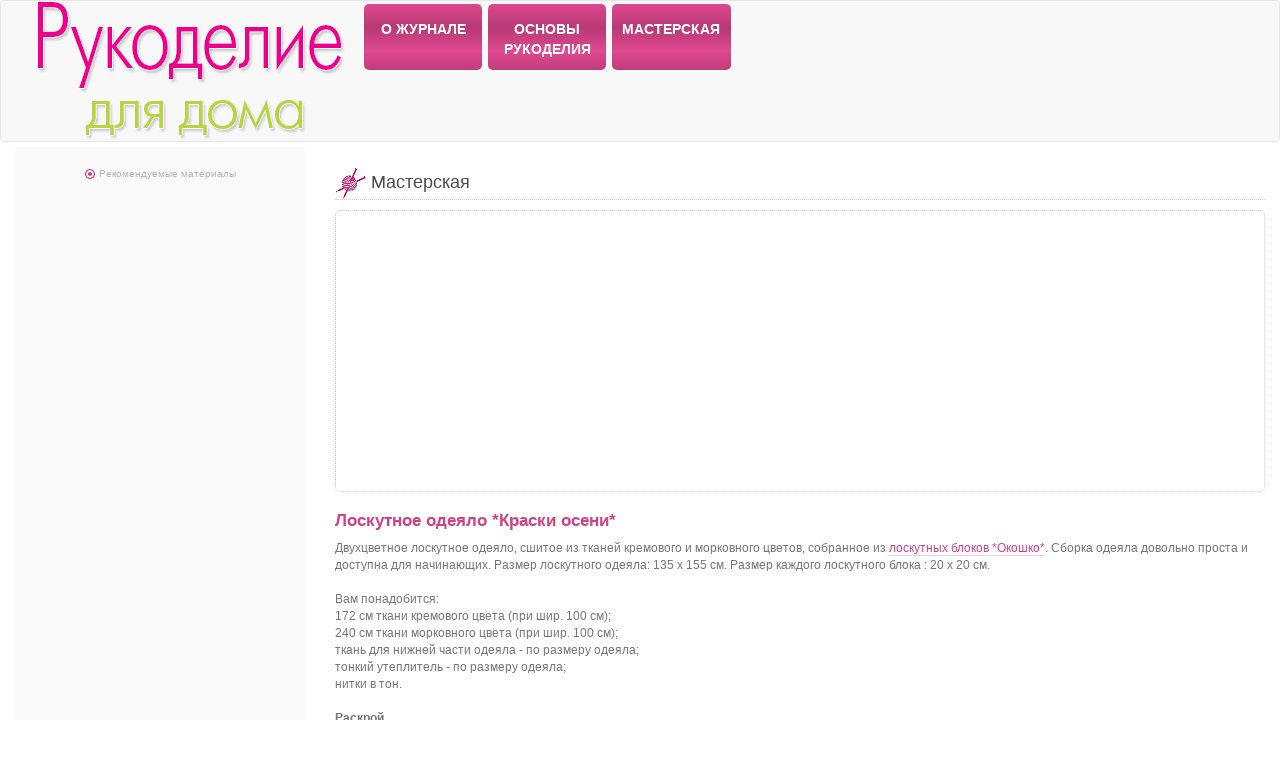

--- FILE ---
content_type: text/html; charset=UTF-8
request_url: https://www.handmadecrafts.ru/masterskaya/114.html
body_size: 6580
content:
<!DOCTYPE HTML PUBLIC "-//W3C//DTD HTML 4.01 Transitional//EN" "http://www.w3.org/TR/html4/loose.dtd">
<html>
<head>

<meta http-equiv="Content-Type" content="text/html; charset=utf-8" />
<title>Рукоделие для дома : Мастерская. Лоскутное одеяло *Краски осени*</title>
<META name="description" content="Двухцветное лоскутное одеяло, сшитое из тканей кремового и морковного цветов. Мастерская рукоделий." />
<META name="keywords" content="лоскутное одеяло,двухцветное,блок *окошко*,квилтинг,для начинающих, Рукоделие для дома, мастерская, описание работы, инструкция, схема,">
<meta name=viewport content="width=device-width, initial-scale=1">
<!-- Google tag (gtag.js) -->
<script async src="https://www.googletagmanager.com/gtag/js?id=G-PGRW5K12XW"></script>
<script>
  window.dataLayer = window.dataLayer || [];
  function gtag(){dataLayer.push(arguments);}
  gtag('js', new Date());

  gtag('config', 'G-PGRW5K12XW');
</script>
<link rel="stylesheet" href="/css/bootstrap.min.css" media="screen" onload="this.rel='stylesheet'">
<link rel="stylesheet" type="text/css" href="/css/style.css" media="screen" onload="this.rel='stylesheet'"/>
</head>
<body>
<div>

<!-- head menu-->
<nav class="navbar navbar-default">
<div class="container-fluid" >

        <div class="navbar-header">
            <button type="button" class="navbar-toggle collapsed" data-toggle="collapse" data-target="#bs-example-navbar-collapse-1">
                <span class="sr-only">Главная</span>
                <span class="icon-bar"></span>
                <span class="icon-bar"></span>
                <span class="icon-bar"></span>
            </button>
            <a class="XXnavbar-brand" style="padding: 0 15px; display: block;" href="/"><img class="logonavbar" src="/img/logo.png" /></a>
        </div>

	  <div class="collapse navbar-collapse" id="bs-example-navbar-collapse-1">
      <ul class="nav navbar-nav" style="line-height: 1em;">

		<li class="navmenu"><a href="/catalog/">О ЖУРНАЛЕ</a></li>
       <!-- <li class="navmenu"><a href="/catalog/">ВСЕ ВЫПУСКИ</a></li>	-->
		<li class="navmenu"><a href="/osnovi/">ОСНОВЫ РУКОДЕЛИЯ</a></li>
		<li class="navmenu"><a href="/masterskaya/">МАСТЕРСКАЯ</a></li>
				
      </ul>
	  </div>
</div>
</nav>
<!-- head menu-->
<div class="clear-fix"></div>
<div> <!-- content conteiner -->

<div class="col-md-9 col-sm-9 col-xs-12" style="float: right; ">

<div class="wrapper" >
<h1><img src="/img/li_32x32.png" style="margin: 0 4px 0 0;" align="absmiddle">Мастерская <br>

</h1>

<div>
<div style="border: 1px #ccc dotted; border-radius: 5px; margin-bottom: 10px;">
<div style="text-align:center; ">
<script async src="//pagead2.googlesyndication.com/pagead/js/adsbygoogle.js"></script>
<!-- crafts-niz-adapt -->
<ins class="adsbygoogle"
     style="display:block"
     data-ad-client="ca-pub-9666667346874992"
     data-ad-slot="3755720221"
     data-ad-format="auto"></ins>
<script>
(adsbygoogle = window.adsbygoogle || []).push({});
</script>
</div>
</div>
<div class="clearfix"></div>
		<!-- 1 material -->
		<div id="material">
			<h5>Лоскутное одеяло *Краски осени*</h5>
			<span>Двухцветное лоскутное одеяло, сшитое из тканей кремового и морковного цветов, собранное из <a href="http://loskut.handmadecrafts.ru/masterskaya/85.html">лоскутных блоков *Окошко*</a>.    Сборка одеяла довольно проста и доступна для начинающих.  Размер лоскутного  одеяла:  135 х 155 см.  Размер каждого лоскутного блока :  20 х 20 см.<br><br>
Вам понадобится:<br>
172 см ткани кремового цвета (при шир. 100 см);<br>
240 см ткани  морковного цвета  (при шир. 100 см);<br>
ткань для нижней части одеяла - по размеру одеяла;<br>
тонкий утеплитель -  по размеру одеяла;<br>
нитки в тон.<br><br>

<b>Раскрой</b><br><br>

При раскрое учтены припуски на швы, равные 6 мм (  1/4 " ).<br><br>

Выкроите из кремовой ткани :<br>
7 полосок шириной 6,35см (2 1/2 " ) -  деталь В;<br>
4 полоски шириной 11,43см (4 1/2 ") - деталь D ;<br>
5 полосок шириной 5,08см ( 2" )  - детали G и H ;<br>
6 полосок шириной 3,81см ( 1 1/2 " ) - детали K  и L ;<br>
<br>
Выкроите из ткани морковного цвета :<br>
7 полосок шириной 6,35см (2 1/2 " ) -  деталь А;<br>
4 полоски шириной 11,43см (4 1/2 ") - деталь С ;<br>
5 полосок шириной 3,81см ( 1 1/2 " ) - детали E и F ;<br>
5 полосок шириной 7,62  ( 3 " ) - детали I и J ;<br>
6 полосок шириной 3,81см ( 1 1/2 " ) - детали M и N ;<br>
6 полосок шириной 5,71 см ( 2 1/4 " ) - для окантовочной бейки. <br><br>

<b>Сборка блоков *Окошко*</b>.<br><br>

Всего необходимо собрать для одеяла 30 блоков, каждый размером 20 х 20 см ( 8 х 8 " ).<br><br>

Сшейте полоски А  и В по длинной стороне, сложив их лицевыми сторонами внутрь. Разверните и проутюжьте. Соберите детали А-В из всех полосок А и В .<br><br>

Разрежьте получившиеся детали А-В  на квадраты размером 11,43 х 11,43 см  (4 1/2 "  х  4 1/2 ") . См. рис. 1. Всего должно получиться 60 квадратов.<br><br>

Сшейте полосы С и D  по длинной стороне, сложив их лицевыми сторонами внутрь. Разверните и проутюжьте. Соберите детали C-D из всех 4-x полосок  С и D .<br><br>

Разрежьте получившиеся детали C-D  на детали размером 6,35 х 21,59 см  (2 1/2 "  х  8 1/2 ") . См. рис. 2. Всего должно получиться 60 деталей.<br><br>

Для каждого блока подготовьте по две детали А-В и по две детали C-D . Соедините пару квадратов  А-В чтобы собрать центральный фрагмент блока. Проутюжьте.  СМ. рис 3.<br><br>

Затем пришейте к верхней стороне центральной детали  деталь C-D ,  как показано на рис. 4, после чего к нижней стороне центральной детали пришейте вторую деталь  C-D. Проутюжьте.<br><br>

Соберите аналогично все 30 блоков. <br><br>

<b>Сборка одеяла</b>.<br><br>

Изучите схема сборки одеяла что понимать последовательность шагов.<br><br>

<u>Сборка центрального фрагмента одеяла - из лоскутных блоков </u>.<br>
Соедините блоки в полосы по пять  блоков в каждой полосе - всего шесть полос. Обратите внимание, что в трех из шести полос блоки направлены в противоположную сторону  - темной стороной влево.   <br>
Затем разложите полосы согласно схеме одеяла, убедитесь в правильном направлении всех блоков , и соедините полосы между собой.  Разутюжьте припуски. <br><br>

<u>Сборка бордюров </u>.<br>
Соедините полосы для бордюра E  и F короткими сторонами, чтобы получилась одна длинная полоса шириной 3,8 см ( 1 1/2 " ) . Разутюжьте припуски.   Разрежьте полосу на отрезки: 2 отрезка E длиной 123,2 см ( 48 1/2 ")  и  2 отрезка F  длиной 108 см ( 42 1/2 " ) .<br>

Соедините полосы для бордюра G и H короткими сторонами, чтобы получилась одна длинная полоса шириной 5 см ( 2 " ) . Разутюжьте припуски.   Разрежьте полосу на отрезки: 2 отрезка G длиной 128,2 см ( 50 1/2 ")  и  2 отрезка H длиной 115,5 см ( 45 1/2 " ) .<br>

Соедините полосы для бордюра I  и J  короткими сторонами, чтобы получилась одна длинная полоса шириной 7,6 см (  3 " ) . Разутюжьте припуски.   Разрежьте полосу на отрезки: 2 отрезка I длиной 135.9 см ( 53 1/2 ")  и  2 отрезка J длиной 128.2 см ( 50 1/2 " ) .<br>

Соедините полосы для бордюра K и L  короткими сторонами, чтобы получилась одна длинная полоса шириной 3.8 см ( 1 1/2 " ) . Разутюжьте припуски.   Разрежьте полосу на отрезки: 2 отрезка K длиной 148,6 см ( 58 1/2 ")  и  2 отрезка L длиной 133,3 см ( 52 1/2 " ) .<br>

Соедините полосы для бордюра M  и N  короткими сторонами, чтобы получилась одна длинная полоса шириной 3,8 см ( 1 1/2 " ) . Разутюжьте припуски.   Разрежьте полосу на отрезки: 2 отрезка M длиной 153,6 см ( 60 1/2 ")  и  2 отрезка N длиной 138,4 см ( 54 1/2 " ) .<br>
<br>
<u>Присоединение бордюров </u>.<br>
Пристрочите бордюры к центральному фрагменту одеяла  начиная с бордюра E  и далее в алфавитном порядке - F , G, H, I, J, K, L, M, N .  Разутюживайте припуски после присоединения каждой полосы. <br><br>

Передняя сторона лоскутного одеяла готова.<br>
Теперь соберите сэндвич одеяла :  сложите нижнюю сторону, утеплитель и верхнюю сторону.  Сколите их булавками. Простегайте ( Вы можете использовать шаблон для стежки , приведенный ниже или свой собственный шаблон ).     Пришейте  бейку  по краю .<br><br>


</span>	
			<br clear="all">	
			<a data-fancybox="gallery" href="/inc/osnovi/big/3879316955.jpg" target="_blank"><img src="/inc/osnovi/big/3879316955.jpg"  title="Двухцветное лоскутное одеяло, сшитое из тканей кремового и морковного цветов." /></a><br>
			Двухцветное лоскутное одеяло, сшитое из тканей кремового и морковного цветов.<br>
			<hr />
			<br clear="all">	
				<a data-fancybox="gallery" href="/inc/osnovi/big/392099195.jpg" target="_blank"><img src="/inc/osnovi/big/392099195.jpg"  title="Схема сборки блока : сверху рис. 1 и рис. 2. , снизу - рис. 3 и рис.4." /></a><br>
			Схема сборки блока : сверху рис. 1 и рис. 2. , снизу - рис. 3 и рис.4.<br>
			<hr />
			<br clear="all">	
				<a data-fancybox="gallery" href="/inc/osnovi/big/3920991979.jpg" target="_blank"><img src="/inc/osnovi/big/3920991979.jpg"  title="Схема сборки верхней стороны лоскутного одеяла. Порядок присоединения бордюров. " /></a><br>
			Схема сборки верхней стороны лоскутного одеяла. Порядок присоединения бордюров. <br>
			<hr />
			<br clear="all">	
				<a data-fancybox="gallery" href="/inc/osnovi/big/3920991919.jpg" target="_blank"><img src="/inc/osnovi/big/3920991919.jpg"  title="Шаблон для стежки одеяла. " /></a><br>
			Шаблон для стежки одеяла. <br>
			<hr />
			<br clear="all">	
		
	<!-- NEXT_PREV-->
	  <div style="font-weight: bold; background-color: #F6F6F6; height: 20px; padding: 5px;">

  <div style="float: left;">  
    <a href='/masterskaya/113.html'> < <u>Предыдущий материал</u></a>    </div> 
  <div style='float: right;'> <a href='/masterskaya/115.html'><u>Следующий материал</u> > </a>   </div></div>
		<!-- NEXT_PREV end -->
	</div>	
<!-- END div for material -->
<br clear="all">
		 <!-- COMMENTS -->
		 <!-- /*comments css*/ --> <style type="text/css">
		 div.comments p{padding: 10px;margin:0}
div.comments div.odd{background:#fff}
.comments-all{font-size:12px;background-color:#EAF0FF; background-repeat:no-repeat;margin-top:10px;margin-bottom:2px;padding:1px 20px; height:20px;}
.add-comment{border-bottom:1px dashed #000; cursor:pointer; float:right}
.comment-title{font-size:12px; background-color:#EAEBEB; margin-top:7px; padding:1px 20px;height:20px}
.comment-message{font-size:12px; background-color:#F1F2F2; padding:5px 20px}
.comment{padding:40px 50px}
.editor{display:none; margin-top:1px;padding-top:20px; padding-left:20px;background-color:#F3F5F5}
.comment-ans{float:right; border-bottom:1px dashed #444; cursor:pointer}
#uname{font-size:14px; font-weight:bold;padding:5px;margin:10px 10px 10px 0} 
#email{font-size:14px; font-weight:bold;padding:5px;margin:10px 10px 10px 0} 
#submit{padding:10px;margin:15px 0;font-weight:bold}
</style>
		<div class="comments" id="comments"> 
		<div class='comments-all'><span style='float:left'>Нет отзывов и комментариев</span> <span class='add-comment'> Написать комментарий</span></div><div class='editor'>
<form id='comment-form'  action='' method='POST' enctype='multipart/form-data'>
<input type='hidden' name='op' value='add-comment'>
<input type='hidden' name='content' value='114'>
<input type='hidden' name='parent' value='0'>
<table border='0'><tr><td><input id='uname' name='uname' type='text' value='Аноним' maxlength='40' size='25' /></td><td>Ваше имя*</td></tr></table>
<table border='0'><tr><td><input id='email' name='email' type='text' value='' maxlength='40' size='25' /></td><td>email*</td></tr></table>
<textarea name='message' rows='5' cols='65'></textarea><br><input id='submit' name='signup' type='submit' value='Добавить' /></div>
</form>  <br clear=all>		</div>
	<!-- end of COMMENTS -->
</div>
    </div>
</div>

<div class="col-md-3 col-sm-3 col-xs-12"> <!-- content LEFT  -->
<div class="reklefttwr"><br>
<img src="/img/li.gif" alt="" /><span style="font-size: 10px; font-weight: normal; color: #B4B4B4;">Рекомендуемые материалы</span><br><br>
<script async src="//pagead2.googlesyndication.com/pagead/js/adsbygoogle.js"></script>
<!-- crafts-content-adapt -->
<ins class="adsbygoogle"
     style="display:block"
     data-ad-client="ca-pub-9666667346874992"
     data-ad-slot="1663979820"
     data-ad-format="autorelaxed"></ins>
<script>
(adsbygoogle = window.adsbygoogle || []).push({});
</script>
</div></div> <!-- content LEFT  -->


</div><!-- content conteiner -->

</div>
<br clear="all">
<center>
<div class="footer">
</div>
<br clear="all">
<div class="footer">
<div class="footmenu">
<img src="/img/li.gif" /><a href="/osnovi/">Основы рукоделия</a><br>
<img src="/img/li.gif" /><a href="/masterskaya/">Мастерская</a>
</div> 
<div class="footmenu">
<img src="/img/li.gif" /><a href="/catalog/">О журнале</a><br/>
<img src="/img/li.gif" alt="*" /><a href="/zakaz/#forma">Заказать журнал</a><br/>
</div> 
<div class="footmenu">
<img src="/img/li.gif" alt="*" /><a href="/delivery/">Доставка</a><br/>
<img src="/img/li.gif" alt="*" /><a href="/delivery/#03">Оплата</a>
</div> 
<div class="footmenu">
<img src="/img/li.gif" alt="*" /><a href="/contacts/">Контакты</a><br/>
<img src="/img/li.gif" alt="*" /><a href="/comments/">Отзывы</a>
</div> 
</div>
<br clear="all">

<div class="footer">
Другие коллекции:<br/><br/>
<div class="fooco">
<a href="https://www.veraart.ru/" target="_blank">Арт-терапия</a>
<a href="http://www.zi3.ru/" target="_blank">Фэн-Шуй</a>
<a href="http://www.bibigonia.ru/" target="_blank">Опыты для детей</a>
<a href="https://loskut.handmadecrafts.ru/" target="_blank">Лоскутное шитье</a>
<a href="https://www.blog-klubok.ru/" target="_blank">Блог КЛУБОК</a>
<a href="http://the-cat-collection.ru/" target="_blank">The Cat Collection</a>
<a href="https://the-dog-collection.ru/" target="_blank">The Dog Collection</a>
<a href="http://the-pig-collection.ru/" target="_blank">The Pig Collection</a>
<a href="http://the-teddy-bear-collection.ru/" target="_blank">Плюшевые мишки</a>
<a href="https://giktar.ru/" target="_blank">Клуб садоводов</a>
</div> 
</div>

<div class="footer">
<img src="/img/alenka.gif" alt="Services Assistance & Technical Supporting by Alenka" />
<img src="/img/pr.gif" alt="Powered by Solovov, aka Pan Russian" />
<img src="/img/papa.gif" alt="Детские товары" width="92" height="55" />
</div>

<script  src="https://code.jquery.com/jquery-3.2.1.min.js"
			  integrity="sha256-hwg4gsxgFZhOsEEamdOYGBf13FyQuiTwlAQgxVSNgt4="
			  crossorigin="anonymous"></script>
<script type='text/javascript' src='/js/bootstrap.min.js'></script>

<!--LiveInternet counter--><script type="text/javascript"><!--
new Image().src = "//counter.yadro.ru/hit?r"+
escape(document.referrer)+((typeof(screen)=="undefined")?"":
";s"+screen.width+"*"+screen.height+"*"+(screen.colorDepth?
screen.colorDepth:screen.pixelDepth))+";u"+escape(document.URL)+
";"+Math.random();//--></script><!--/LiveInternet-->
<!-- Yandex.Metrika counter --> <script type="text/javascript" > (function(m,e,t,r,i,k,a){m[i]=m[i]||function(){(m[i].a=m[i].a||[]).push(arguments)}; m[i].l=1*new Date();k=e.createElement(t),a=e.getElementsByTagName(t)[0],k.async=1,k.src=r,a.parentNode.insertBefore(k,a)}) (window, document, "script", "https://mc.yandex.ru/metrika/tag.js", "ym"); ym(49054592, "init", { clickmap:true, trackLinks:true, accurateTrackBounce:true, webvisor:true }); </script> <noscript><div><img src="https://mc.yandex.ru/watch/49054592" style="position:absolute; left:-9999px;" alt="" /></div></noscript> <!-- /Yandex.Metrika counter -->

<script type="text/javascript" src='https://cdnjs.cloudflare.com/ajax/libs/jquery-validate/1.16.0/jquery.validate.min.js'></script>
<script type="text/javascript" src='https://cdnjs.cloudflare.com/ajax/libs/jquery.form/4.2.0/jquery.form.js'></script>
 <script>
        $.validator.setDefaults({
            submitHandler: function() {
                var options = {
                    target:"#comment-form",url:"/comments/comments.php",success: function(answer) {$("#comments").html(answer);}
                };
                $("#comment-form").ajaxSubmit(options);
                return false;
            },
            success: function(label) {label.html("&nbsp;").addClass("checked");
            }
        });
        $(function () {
            $('.add-comment').on("click", function(){
                var editor = $('.editor');
                if (editor.is(":hidden")){
                    editor.slideDown();
                }else{
                    editor.slideUp();
                }
                return false;
            });

            $('.comment-ans').on("click", function(){
                var $editor = $('.editor');
                $editor.hide();
                var mid = $(this).attr("id");
                var clone = $editor.clone(true);
                $editor.remove();
                setTimeout(function(){
                    $(clone).css("margin", "5px 0 5px 20px");
                    $(clone).insertAfter("div#msg"+mid).slideDown();
                    $("input[name=parent]").val(mid);
                }, 200);
            });
            $("#comment-form").validate();
        });
</script></center>
<link rel="stylesheet" href="https://cdnjs.cloudflare.com/ajax/libs/fancybox/3.3.5/jquery.fancybox.min.css" />
<script src="https://cdnjs.cloudflare.com/ajax/libs/fancybox/3.3.5/jquery.fancybox.min.js"></script>

</body></html>


--- FILE ---
content_type: text/html; charset=utf-8
request_url: https://www.google.com/recaptcha/api2/aframe
body_size: 264
content:
<!DOCTYPE HTML><html><head><meta http-equiv="content-type" content="text/html; charset=UTF-8"></head><body><script nonce="aI01sceLSV2MReo_7EplBw">/** Anti-fraud and anti-abuse applications only. See google.com/recaptcha */ try{var clients={'sodar':'https://pagead2.googlesyndication.com/pagead/sodar?'};window.addEventListener("message",function(a){try{if(a.source===window.parent){var b=JSON.parse(a.data);var c=clients[b['id']];if(c){var d=document.createElement('img');d.src=c+b['params']+'&rc='+(localStorage.getItem("rc::a")?sessionStorage.getItem("rc::b"):"");window.document.body.appendChild(d);sessionStorage.setItem("rc::e",parseInt(sessionStorage.getItem("rc::e")||0)+1);localStorage.setItem("rc::h",'1769174066760');}}}catch(b){}});window.parent.postMessage("_grecaptcha_ready", "*");}catch(b){}</script></body></html>

--- FILE ---
content_type: text/css
request_url: https://www.handmadecrafts.ru/css/style.css
body_size: 3095
content:
body { font-family:Arial, Helvetica, sans-serif; font-size:1.2em;color: #777777;}
a {color: #2A7AFF; text-decoration:none;}
a:hover {border-bottom:0px dotted;}
a.l:hover {border-bottom:1px solid;}
a.l {color: #2A7AFF; border-bottom:1px dotted;}
a.g:hover { font-weight:bold; border-bottom:1px solid;}
a.g {border-bottom:0px dotted;}
a.p:hover { font-weight:normal; border-bottom:1px solid; color: #ccc;}
a.p {border-bottom:0px dotted; color: #ccc;}
.footer { width: 730px; padding-top: 10px; vertical-align: middle;}
/*.footer a:hover {border-bottom:1px dotted #ffbed5;}*/
.footmenu {display: inline-block; padding: 0 3px;  vertical-align: top; text-align: left; width: 172px;}
.footmenu li { list-style-image: url('/img/li.png');list-style-position: inside;  margin-top: 10px; padding: 0 24px;}
.footmenu a {color: #723b4e; font-size: 14px;  border-bottom:1px dotted #ffbed5; }
.footmenu li:hover {background:#ffe4ee;}
.foot img {width:14px; height:11px; text-align: center; vertical-align: top;}

.fooco {vertical-align: top; text-align: center;}
.fooco a { display: inline-block;  background: url('/img/li.png') no-repeat;  padding: 0 10px 1px 15px; }
.fooco a:hover { background:#ddf8ff;    }
.footer img  {padding: 5px 3px;  vertical-align: middle;}

.srchform2 {position:absolute; top:108px; left:330px; z-index:999999}

#right { float:right}
#left { float:left}
#pic {margin-right:10px; text-align:center;float:left;}
#pic a:hover  {border:0px;}
/*h1 {display:block;position:absolute;left:265px;top: 195px;color:#4C4C4C; font-size:18px;font-weight:normal;border-bottom:1px dotted #cccccc;width:550px;padding-bottom:10px; }*/
h1 {display:block;color:#4C4C4C; font-size:18px;font-weight:normal;border-bottom:1px dotted #cccccc;width:100%; /*padding-bottom:10px;*/ }

h2 {color:#C51A22; font-size:16px;font-weight:normal;float:left}
h3 { font-size:16px;}
h5 { font-size: 1.1em;}

#nom { float:left; width:40px; height: 25px; background:url(/img/linum.png) no-repeat; color:#FFFFFF; font-size:14px; font-weight:bold; text-align:center; margin:1px 10px 0 0; padding-top: 14px;}
#nomtext {padding: 3px 0 5px 0; clear:left; }
#licat { width:41px; height:16px; background: url(/img/a_li.gif) no-repeat; display: block; float: left; margin: -1px; }
#foto {width:130px; text-align:center; float:left; margin-right:5px; margin-top:7px;}
#foto div {background:#f0f0f0; padding:5px 2px 5px 2px;}
#foto a:hover { border:0px !important;}

.reklefttwr {text-align:center; padding: 3px 0 25px 0; background-color: #FAFAFA;}

.leftmenu {float:left; margin:25px 40px 0 20px; /*width: 200px;*/ min-width: 200px; max-width: 350px; width: auto;}
.leftconteiner{ float:left; width:570px;}
.leftmatconteiner{ float:left; width:600px;}
#mag {float:left; width:160px; text-align:center; margin-top: 10px; padding: 1px 30px 0 0; /*background: url(/img/mini.jpg) no-repeat; */ position: relative;}
#mag  img {width:160px; height:200px;}
#maglabel { opacity: 0.9; z-index: 999; position: absolute; top: 150px; left: 110px; width:48px !important; height:48px !important;}
#maglabeloff { opacity: 0.4; z-index: 999; position: absolute; top: 150px; left: 110px; width:48px !important; height:48px !important;}
#mag span  {color:#FF0000}
#mag img { border:0px !important;}
/*forma zakaza */
#cost { float:left; margin:3px 0 0 10px; font-size:16px; font-weight:bold; color:#3399FF}
#metro { display:none;}
#toy_form { display:none;}
/* ------------------------- */

#news a:hover { color: #2A7AFF; border-bottom:1px dotted;}
#news a {color: #777777; text-decoration:none; }

/* ABOUT. collection - 4groups */
#liglamur { background: url(/img/li_glamur32x32.png)  no-repeat; }
#lilask { background: url(/img/li_lask32x32.png)  no-repeat; }
#liulich { background: url(/img/li_ulich32x32.png)  no-repeat; }
#lielit{ background: url(/img/li_elit32x32.png)  no-repeat; }


#catgroup {float : left; width: 280px; padding: 0 10px 0 10px; } 
#catgroup  span{ font-weight: bold; font: sans-serif; }
#catgroup div { padding: 0 10px 0 40px; vertical-align: absmiddle; line-height: 32px; height: 32px; margin: 2px 0 2px 0; font-weight: bold; }
#catgroup  img{ float: right; margin: 0 20px 0 5px; padding: 5px; border: solid 1px #B4B4B4; border-radius: 10px; }
/*---------------------*/

.info {text-align:right; padding:15px; /*width:650px; */ margin:35px 0 0 0; font-size:1em; color:#999999; background-color:#F6F6F6;}

#forma_place {width:600px; background:#EAF0FF; padding:5px; position:relative; border:1px solid #D2DFFF; margin:5px 0 5px 0;}
input,select,textarea { border:1px solid #cccccc; margin:5px 0 0 10px;float:left;}
label { width:200px; text-align:right; float:left;margin-top:7px;}
label.error {background: url('/img/unchecked.gif') no-repeat;padding-left: 16px;margin-left: 3px;font-size: 12px;text-align:left; }
label.checked {background: url('/img/checked.gif') no-repeat; padding-left: 16px;margin-left: 3px;font-size: 12px;text-align:left; }
#top_fla_bg { height:146px; left:645px; position:absolute; top:231px; width:174px; }

/* catalog and zakaz form*/


.pic {
position: relative;
width:180px;
height:200px;
float: left; 
overflow: hidden;
margin: 0px 10px 0px 10px;
text-align: center;
}

.zoom {
color: #fff;
width: 100%;
height: 100%;
bottom: -100%;
text-align: center;
position: absolute;
opacity: 0.5;
background:url(/img/overlay-icon.png) no-repeat 50% 50% #000000;
}

.pic:hover .zoom {
bottom: 0;
transition: all 0.5s ease;
-o-transition: all 0.5s ease;
-ms-transition: all 0.5s ease;
-moz-transition: all 0.5s ease;
-webkit-transition: all 0.5s ease;
}

#magazin  img{float: left; margin: 10px; text-align:left; height:200px; width:150px;}
#magazin  li{list-style-image: url('/img/mag_li.png');list-style-position: inside; font-weight: bold; font-size: 14px;}

.catmag  img{ height:150px; width:150px;}
.catmag  a {color: #2A7AFF; border-bottom:1px dotted #2A7AFF; }
.catmag  a:hover { color: #2A7AFF;  border-bottom:1px solid #2A7AFF;} 
.catmag li{list-style-image: url('/img/mag_li_16x18.png');list-style-position: inside; font-weight: bold; font-size: 14px; vertical-align: top; margin-top: 7px;}

.catmagzakaz {font-weight: bold; text-align: center; background-color: #2A7AFF;   padding: 5px;  border-radius: 30px;} 
.catmagzakaz a { color: white; font-size: 15px}

 /* ------- Home central menu navigetion */
#homenavmenu {  list-style-type:none; color: #fff; width: 210px; /*height:26px;*/ margin: 3px; padding: 5px; background-image: url(/img/menubg.png);  background-repeat: repeat; font-size: 16px; text-align: center; list-style-position: outside;  list-style-image: url(/img/li.gif); border-radius: 5px;  }  
#homenavmenu a { display: block; color: #fff; }
#homenavmenu  a:hover { color: #fff; OOOborder-bottom:1px dotted;}  

.navmenu {  list-style-type:none; color: #fff; height:66px; margin: 3px; padding: 5px; background-image: url(/img/menubg.png);  /*background-repeat: repeat-x; */ overflow: hidden; display: inline-block !important; /*width: 22%; */ width: 30%; font-size: 1.2em; font-weight: 700; text-align: center; list-style-position: outside; list-style-image: url(/img/li.gif); border-radius: 5px;  }  
.navmenu a { padding: 10px 1px !important; display: block; color: #fff !important;}
.navmenu  a:hover { padding: 10px 1px !important; color: #fff !important; border-bottom:1px dotted;}  
.navbar { margin-bottom: 5px !important;}
/*  -------- / Home central menu navigetion */
 /* ------- ������ ��������� - ����� �����: ��������� � ������������ (3 ���������) */
.osnovi h3 {height: 30px; padding: 10px 0 1px 20px; background-color: #cf4385; border-radius: 5px; margin-bottom: 10px; font-size: 18px;
line-height: 12px;}
.osnovi a {color:#fff;}
.osnovi  a:hover { color: #fff; border-bottom:1px dotted;} 

 
.osnovisub { float: left; width: 47%; height: 100px; overflow: hidden; border: 1px dotted; border-radius: 5px; margin: 4px 5px 5px 0; padding: 5px; }
.osnovisub h5 { font-size:1.4em; font-weight: 700; color: #cf4385; margin: 1px 0 5px 0; }
.osnovisub img { width: 100px; margin: 0 5px 5px 0;  padding: 2px; float: left; border: 1px dotted #e7e7e7; border-radius: 5px;}
.osnovisub span { display: block; /*margin: 0 5px 1px 5px;*/  font-size: 10px; }
.osnovisub a {color: #cf4385; }
.osnovisub  a:hover { color: #cf4385;  border-bottom:1px dotted #cf4385;}  
.osnovisub  a:hover  img { color: #cf4385;  border: 1px dotted #cf4385; border-radius: 5px; }  

.osnovimat { height: 57px; overflow: hidden; border: 1px dotted; border-radius: 5px; margin: 5px 5px 0 0; padding: 5px; }
.osnovimat h5 { font-size:1.4em; font-weight: 700; color: #cf4385; margin: 0; }
.osnovimat img { height: 50px; margin: 0 5px 5px 0;  padding: 2px; float: left; border: 1px dotted #e7e7e7; border-radius: 5px;}
.osnovimat span { display: block; /*margin: 0 5px 1px 5px;*/  font-size: 10px; }
.osnovimat a {color: #cf4385;}
.osnovimat  a:hover { color: #cf4385;  border-bottom:1px dotted #cf4385;}  

.prematerial {  overflow: hidden; margin: 5px 5px 0 0; padding: 5px; border-bottom: 1px dotted #cccccc; }
.prematerial h5 { font-size:1.4em; font-weight: 700; color: #cf4385;  }
.prematerial img { width: 175px; margin: 0 5px 5px 0;  padding: 2px; border: 1px dotted #e7e7e7; border-radius: 5px;}
.prematerial div { display: block; float:left; width: 33%;}
.prematerial span { display: block; font-size: 11px; padding-right: 12px; padding-left: 2px; text-align: justify;}
.prematerial a {color: #cf4385; border-bottom:1px solid #fddaeb; }
.prematerial  a:hover { color: #cf4385;  border-bottom:1px solid #cf4385;} 

.spanasbutton  {margin: 5px; padding: 3px 5px 3px 5px; float: right; border-radius: 5px; background: #cf4385; color: #fff; }
.spanasbutton  a {color: #fff !important; cursor: pointer; }
.spanasbutton  a:hover {border: 1px dotted #e7e7e7;}

#material { margin: 5px 5px 0 0; /*padding: 5px; */}
#material h5 { font-size:1.4em; font-weight: 700; color: #cf4385; }
#material img { max-width: 500px; width: 100%; margin: 0 5px 5px 0;  padding: 2px; border: 1px dotted #e7e7e7; border-radius: 5px;}
#material span { display: block; }
#material span a {color: #cf4385; border-bottom:1px solid #ffc6e1;}
#material  span a:hover { color: #cf4385;  border-bottom:1px solid #cf4385;}  

#material a {color: #cf4385; border-bottom:1px none #fff;}
#material  a:hover { color: #cf4385;  border-bottom:1px none #fff;}  


.breadcrumb {font-size: 0.8em; color: #cf4385; margin-bottom: 2px !important;}
.sign {width: 16px !important; margin: 0 !important; padding: 0 !important; border: 0 !important;}
/* RSYa class*/

/* -anonc classes- */
.anons a{color:#ea1d6a; text-decoration:none;}
.anons {position:absolute; top:5px; right:5px; z-index:999999; }

/* -anons reklama - */
.reklama {position:absolute; top:200px; right:10px; z-index:999999}
.reklama a{color:#ea1d6a; text-decoration:none;}

.podarok {position:absolute; top:480px; right:10px; z-index:999999}
.podarok  h3 {color:#ea1d6a;}


@media only screen and (min-width : 650px) and (max-width : 1024px){ 
.reklama {top: 2px;}
.podarok {top: 2px; right:220px;}
.podarok img { width: 100px; height: 100px; }
.podarok span {display: none; }
.footer { width: 98%;}
}

@media only screen  and (max-width : 900px){ 
.leftconteiner, .leftmatconteiner { width:60%;}
.reklama a {display: none; }
.osnovisub {  width: 80%; }
.material img {  width: 96%; }
}
@media only screen  and (max-width : 800px){ 
.leftconteiner, .leftmatconteiner { width:60%;}
.reklama a {display: none; }
.material img {  width: 96%; }
.osnovisub {  width: 80%; }
}
@media only screen  and (max-width : 780px){ 
.leftconteiner, .leftmatconteiner { width:50%;}
.reklama a {display: none; }
.osnovisub {  width: 80%; }
.material img {  width: 96%; }
}

@media only screen and (max-width : 715px){ 
.leftconteiner, .leftmatconteiner { width:50%;}
.reklama a {display: none; }
.osnovisub {  width: 80%; }
.material img {  width: 96%; }
.logonavbar {width: 70%;}
}

@media only screen and (max-width : 649px) { 
.anons , .reklama, .podarok { display: none;  }
.leftconteiner, .leftmatconteiner { width:98%;}
#homenavmenu {  width: auto; }
.footer { width: 98%;}
.footmenu a {  font-size: 1em;}
.srchform2   {top: 155px;   left: 2px;}
.material img {  width: 96%; }
.pad0 {padding-left: 3px !important; padding-right: 3px !important;}
/*.reklefttwr {position:relative; bottom:10px; left:10px; z-index:999999}*/






